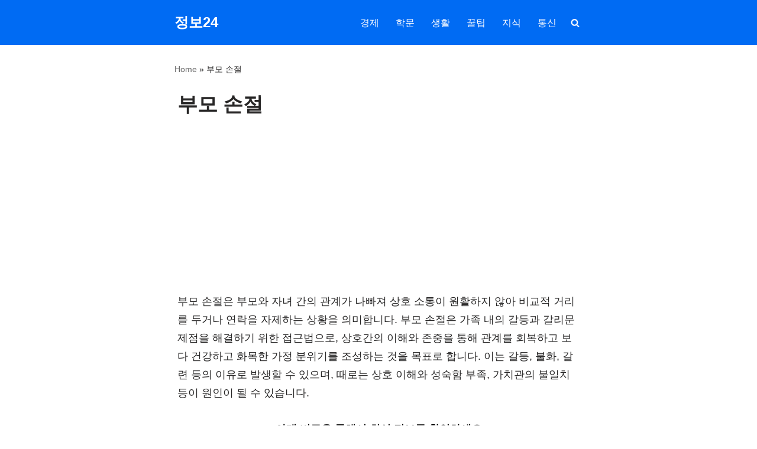

--- FILE ---
content_type: text/html; charset=utf-8
request_url: https://www.google.com/recaptcha/api2/aframe
body_size: 182
content:
<!DOCTYPE HTML><html><head><meta http-equiv="content-type" content="text/html; charset=UTF-8"></head><body><script nonce="x53kkx8erP4v4orvwi7xxw">/** Anti-fraud and anti-abuse applications only. See google.com/recaptcha */ try{var clients={'sodar':'https://pagead2.googlesyndication.com/pagead/sodar?'};window.addEventListener("message",function(a){try{if(a.source===window.parent){var b=JSON.parse(a.data);var c=clients[b['id']];if(c){var d=document.createElement('img');d.src=c+b['params']+'&rc='+(localStorage.getItem("rc::a")?sessionStorage.getItem("rc::b"):"");window.document.body.appendChild(d);sessionStorage.setItem("rc::e",parseInt(sessionStorage.getItem("rc::e")||0)+1);localStorage.setItem("rc::h",'1768868321064');}}}catch(b){}});window.parent.postMessage("_grecaptcha_ready", "*");}catch(b){}</script></body></html>